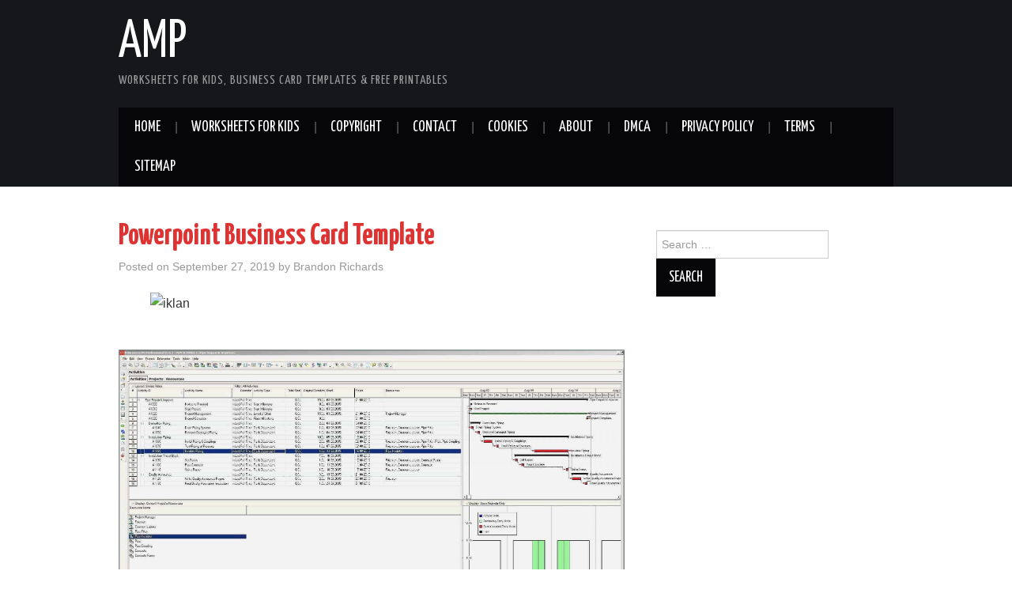

--- FILE ---
content_type: text/html; charset=UTF-8
request_url: https://apocalomegaproductions.com/powerpoint-business-card-template/8371/
body_size: 15267
content:
<!DOCTYPE html>
<html lang="en-US">
<head>
<meta name="_mg-domain-verification" content="0fd3e9712ee39e8fa37dd33c0a14db08" />
<meta charset="UTF-8">
<meta name="viewport" content="width=device-width">

<link rel="profile" href="https://gmpg.org/xfn/11">
<link rel="pingback" href="https://apocalomegaproductions.com/xmlrpc.php">

	<meta name='robots' content='max-image-preview:large' />

	<!-- This site is optimized with the Yoast SEO Premium plugin v15.6.2 - https://yoast.com/wordpress/plugins/seo/ -->
	<title>Powerpoint Business Card Template - AMP</title>
	<meta name="description" content="Powerpoint Business Card Template . Powerpoint Business Card Template . 4 In 1 Flatpack Bundle Google Slide Template Bundle" />
	<meta name="robots" content="index, follow, max-snippet:-1, max-image-preview:large, max-video-preview:-1" />
	<link rel="canonical" href="https://apocalomegaproductions.com/powerpoint-business-card-template/8371/" />
	<meta property="og:locale" content="en_US" />
	<meta property="og:type" content="article" />
	<meta property="og:title" content="Powerpoint Business Card Template - AMP" />
	<meta property="og:description" content="Powerpoint Business Card Template . Powerpoint Business Card Template . 4 In 1 Flatpack Bundle Google Slide Template Bundle" />
	<meta property="og:url" content="https://apocalomegaproductions.com/powerpoint-business-card-template/8371/" />
	<meta property="og:site_name" content="AMP" />
	<meta property="article:published_time" content="2019-09-27T02:48:04+00:00" />
	<meta property="article:modified_time" content="2021-06-23T10:32:03+00:00" />
	<meta property="og:image" content="https://apocalomegaproductions.com/wp-content/uploads/2019/09/checklist-icon-powerpoint-luxury-psd-business-cards-template-of-powerpoint-business-card-template-of-powerpoint-business-card-template.jpg" />
	<meta property="og:image:width" content="1622" />
	<meta property="og:image:height" content="1246" />
	<meta name="twitter:card" content="summary_large_image" />
	<meta name="twitter:label1" content="Written by">
	<meta name="twitter:data1" content="Brandon Richards">
	<meta name="twitter:label2" content="Est. reading time">
	<meta name="twitter:data2" content="8 minutes">
	<script type="application/ld+json" class="yoast-schema-graph">{"@context":"https://schema.org","@graph":[{"@type":"WebSite","@id":"https://apocalomegaproductions.com/#website","url":"https://apocalomegaproductions.com/","name":"AMP","description":"Worksheets for Kids, Business Card Templates &amp; Free Printables","potentialAction":[{"@type":"SearchAction","target":"https://apocalomegaproductions.com/?s={search_term_string}","query-input":"required name=search_term_string"}],"inLanguage":"en-US"},{"@type":"ImageObject","@id":"https://apocalomegaproductions.com/powerpoint-business-card-template/8371/#primaryimage","inLanguage":"en-US","url":"https://apocalomegaproductions.com/wp-content/uploads/2019/09/checklist-icon-powerpoint-luxury-psd-business-cards-template-of-powerpoint-business-card-template-of-powerpoint-business-card-template.jpg","width":1622,"height":1246,"caption":"Checklist Icon Powerpoint Luxury Psd Business Cards Template from powerpoint business card template , source:wvv1.datenrettung-berlin.co"},{"@type":"WebPage","@id":"https://apocalomegaproductions.com/powerpoint-business-card-template/8371/#webpage","url":"https://apocalomegaproductions.com/powerpoint-business-card-template/8371/","name":"Powerpoint Business Card Template - AMP","isPartOf":{"@id":"https://apocalomegaproductions.com/#website"},"primaryImageOfPage":{"@id":"https://apocalomegaproductions.com/powerpoint-business-card-template/8371/#primaryimage"},"datePublished":"2019-09-27T02:48:04+00:00","dateModified":"2021-06-23T10:32:03+00:00","author":{"@id":"https://apocalomegaproductions.com/#/schema/person/1475bf8c38c21f3cfb014d37b10f5711"},"description":"Powerpoint Business Card Template . Powerpoint Business Card Template . 4 In 1 Flatpack Bundle Google Slide Template Bundle","breadcrumb":{"@id":"https://apocalomegaproductions.com/powerpoint-business-card-template/8371/#breadcrumb"},"inLanguage":"en-US","potentialAction":[{"@type":"ReadAction","target":["https://apocalomegaproductions.com/powerpoint-business-card-template/8371/"]}]},{"@type":"BreadcrumbList","@id":"https://apocalomegaproductions.com/powerpoint-business-card-template/8371/#breadcrumb","itemListElement":[{"@type":"ListItem","position":1,"item":{"@type":"WebPage","@id":"https://apocalomegaproductions.com/","url":"https://apocalomegaproductions.com/","name":"Home"}},{"@type":"ListItem","position":2,"item":{"@type":"WebPage","@id":"https://apocalomegaproductions.com/powerpoint-business-card-template/8371/","url":"https://apocalomegaproductions.com/powerpoint-business-card-template/8371/","name":"Powerpoint Business Card Template"}}]},{"@type":"Person","@id":"https://apocalomegaproductions.com/#/schema/person/1475bf8c38c21f3cfb014d37b10f5711","name":"Brandon Richards","image":{"@type":"ImageObject","@id":"https://apocalomegaproductions.com/#personlogo","inLanguage":"en-US","url":"https://secure.gravatar.com/avatar/08cfc8ed03530083d8e8a176002cce8e?s=96&d=mm&r=g","caption":"Brandon Richards"},"sameAs":["http://apocalomegaproductions.com"]}]}</script>
	<!-- / Yoast SEO Premium plugin. -->


<link rel='dns-prefetch' href='//www.googletagmanager.com' />
<link rel='dns-prefetch' href='//fonts.googleapis.com' />
<link rel='dns-prefetch' href='//pagead2.googlesyndication.com' />
<link rel="alternate" type="application/rss+xml" title="AMP &raquo; Feed" href="https://apocalomegaproductions.com/feed/" />
<link rel="alternate" type="application/rss+xml" title="AMP &raquo; Comments Feed" href="https://apocalomegaproductions.com/comments/feed/" />
<link rel="alternate" type="application/rss+xml" title="AMP &raquo; Powerpoint Business Card Template Comments Feed" href="https://apocalomegaproductions.com/powerpoint-business-card-template/8371/feed/" />
<script type="9b2c56703abc0a80a4d98e3a-text/javascript">
window._wpemojiSettings = {"baseUrl":"https:\/\/s.w.org\/images\/core\/emoji\/14.0.0\/72x72\/","ext":".png","svgUrl":"https:\/\/s.w.org\/images\/core\/emoji\/14.0.0\/svg\/","svgExt":".svg","source":{"concatemoji":"https:\/\/apocalomegaproductions.com\/wp-includes\/js\/wp-emoji-release.min.js?ver=6.3.7"}};
/*! This file is auto-generated */
!function(i,n){var o,s,e;function c(e){try{var t={supportTests:e,timestamp:(new Date).valueOf()};sessionStorage.setItem(o,JSON.stringify(t))}catch(e){}}function p(e,t,n){e.clearRect(0,0,e.canvas.width,e.canvas.height),e.fillText(t,0,0);var t=new Uint32Array(e.getImageData(0,0,e.canvas.width,e.canvas.height).data),r=(e.clearRect(0,0,e.canvas.width,e.canvas.height),e.fillText(n,0,0),new Uint32Array(e.getImageData(0,0,e.canvas.width,e.canvas.height).data));return t.every(function(e,t){return e===r[t]})}function u(e,t,n){switch(t){case"flag":return n(e,"\ud83c\udff3\ufe0f\u200d\u26a7\ufe0f","\ud83c\udff3\ufe0f\u200b\u26a7\ufe0f")?!1:!n(e,"\ud83c\uddfa\ud83c\uddf3","\ud83c\uddfa\u200b\ud83c\uddf3")&&!n(e,"\ud83c\udff4\udb40\udc67\udb40\udc62\udb40\udc65\udb40\udc6e\udb40\udc67\udb40\udc7f","\ud83c\udff4\u200b\udb40\udc67\u200b\udb40\udc62\u200b\udb40\udc65\u200b\udb40\udc6e\u200b\udb40\udc67\u200b\udb40\udc7f");case"emoji":return!n(e,"\ud83e\udef1\ud83c\udffb\u200d\ud83e\udef2\ud83c\udfff","\ud83e\udef1\ud83c\udffb\u200b\ud83e\udef2\ud83c\udfff")}return!1}function f(e,t,n){var r="undefined"!=typeof WorkerGlobalScope&&self instanceof WorkerGlobalScope?new OffscreenCanvas(300,150):i.createElement("canvas"),a=r.getContext("2d",{willReadFrequently:!0}),o=(a.textBaseline="top",a.font="600 32px Arial",{});return e.forEach(function(e){o[e]=t(a,e,n)}),o}function t(e){var t=i.createElement("script");t.src=e,t.defer=!0,i.head.appendChild(t)}"undefined"!=typeof Promise&&(o="wpEmojiSettingsSupports",s=["flag","emoji"],n.supports={everything:!0,everythingExceptFlag:!0},e=new Promise(function(e){i.addEventListener("DOMContentLoaded",e,{once:!0})}),new Promise(function(t){var n=function(){try{var e=JSON.parse(sessionStorage.getItem(o));if("object"==typeof e&&"number"==typeof e.timestamp&&(new Date).valueOf()<e.timestamp+604800&&"object"==typeof e.supportTests)return e.supportTests}catch(e){}return null}();if(!n){if("undefined"!=typeof Worker&&"undefined"!=typeof OffscreenCanvas&&"undefined"!=typeof URL&&URL.createObjectURL&&"undefined"!=typeof Blob)try{var e="postMessage("+f.toString()+"("+[JSON.stringify(s),u.toString(),p.toString()].join(",")+"));",r=new Blob([e],{type:"text/javascript"}),a=new Worker(URL.createObjectURL(r),{name:"wpTestEmojiSupports"});return void(a.onmessage=function(e){c(n=e.data),a.terminate(),t(n)})}catch(e){}c(n=f(s,u,p))}t(n)}).then(function(e){for(var t in e)n.supports[t]=e[t],n.supports.everything=n.supports.everything&&n.supports[t],"flag"!==t&&(n.supports.everythingExceptFlag=n.supports.everythingExceptFlag&&n.supports[t]);n.supports.everythingExceptFlag=n.supports.everythingExceptFlag&&!n.supports.flag,n.DOMReady=!1,n.readyCallback=function(){n.DOMReady=!0}}).then(function(){return e}).then(function(){var e;n.supports.everything||(n.readyCallback(),(e=n.source||{}).concatemoji?t(e.concatemoji):e.wpemoji&&e.twemoji&&(t(e.twemoji),t(e.wpemoji)))}))}((window,document),window._wpemojiSettings);
</script>
<style type="text/css">
img.wp-smiley,
img.emoji {
	display: inline !important;
	border: none !important;
	box-shadow: none !important;
	height: 1em !important;
	width: 1em !important;
	margin: 0 0.07em !important;
	vertical-align: -0.1em !important;
	background: none !important;
	padding: 0 !important;
}
</style>
	<link rel='stylesheet' id='wp-block-library-css' href='https://apocalomegaproductions.com/wp-includes/css/dist/block-library/style.min.css?ver=6.3.7' type='text/css' media='all' />
<link rel='stylesheet' id='quads-style-css-css' href='https://apocalomegaproductions.com/wp-content/plugins/quick-adsense-reloaded/includes/gutenberg/dist/blocks.style.build.css?ver=2.0.78' type='text/css' media='all' />
<style id='classic-theme-styles-inline-css' type='text/css'>
/*! This file is auto-generated */
.wp-block-button__link{color:#fff;background-color:#32373c;border-radius:9999px;box-shadow:none;text-decoration:none;padding:calc(.667em + 2px) calc(1.333em + 2px);font-size:1.125em}.wp-block-file__button{background:#32373c;color:#fff;text-decoration:none}
</style>
<style id='global-styles-inline-css' type='text/css'>
body{--wp--preset--color--black: #000000;--wp--preset--color--cyan-bluish-gray: #abb8c3;--wp--preset--color--white: #ffffff;--wp--preset--color--pale-pink: #f78da7;--wp--preset--color--vivid-red: #cf2e2e;--wp--preset--color--luminous-vivid-orange: #ff6900;--wp--preset--color--luminous-vivid-amber: #fcb900;--wp--preset--color--light-green-cyan: #7bdcb5;--wp--preset--color--vivid-green-cyan: #00d084;--wp--preset--color--pale-cyan-blue: #8ed1fc;--wp--preset--color--vivid-cyan-blue: #0693e3;--wp--preset--color--vivid-purple: #9b51e0;--wp--preset--gradient--vivid-cyan-blue-to-vivid-purple: linear-gradient(135deg,rgba(6,147,227,1) 0%,rgb(155,81,224) 100%);--wp--preset--gradient--light-green-cyan-to-vivid-green-cyan: linear-gradient(135deg,rgb(122,220,180) 0%,rgb(0,208,130) 100%);--wp--preset--gradient--luminous-vivid-amber-to-luminous-vivid-orange: linear-gradient(135deg,rgba(252,185,0,1) 0%,rgba(255,105,0,1) 100%);--wp--preset--gradient--luminous-vivid-orange-to-vivid-red: linear-gradient(135deg,rgba(255,105,0,1) 0%,rgb(207,46,46) 100%);--wp--preset--gradient--very-light-gray-to-cyan-bluish-gray: linear-gradient(135deg,rgb(238,238,238) 0%,rgb(169,184,195) 100%);--wp--preset--gradient--cool-to-warm-spectrum: linear-gradient(135deg,rgb(74,234,220) 0%,rgb(151,120,209) 20%,rgb(207,42,186) 40%,rgb(238,44,130) 60%,rgb(251,105,98) 80%,rgb(254,248,76) 100%);--wp--preset--gradient--blush-light-purple: linear-gradient(135deg,rgb(255,206,236) 0%,rgb(152,150,240) 100%);--wp--preset--gradient--blush-bordeaux: linear-gradient(135deg,rgb(254,205,165) 0%,rgb(254,45,45) 50%,rgb(107,0,62) 100%);--wp--preset--gradient--luminous-dusk: linear-gradient(135deg,rgb(255,203,112) 0%,rgb(199,81,192) 50%,rgb(65,88,208) 100%);--wp--preset--gradient--pale-ocean: linear-gradient(135deg,rgb(255,245,203) 0%,rgb(182,227,212) 50%,rgb(51,167,181) 100%);--wp--preset--gradient--electric-grass: linear-gradient(135deg,rgb(202,248,128) 0%,rgb(113,206,126) 100%);--wp--preset--gradient--midnight: linear-gradient(135deg,rgb(2,3,129) 0%,rgb(40,116,252) 100%);--wp--preset--font-size--small: 13px;--wp--preset--font-size--medium: 20px;--wp--preset--font-size--large: 36px;--wp--preset--font-size--x-large: 42px;--wp--preset--spacing--20: 0.44rem;--wp--preset--spacing--30: 0.67rem;--wp--preset--spacing--40: 1rem;--wp--preset--spacing--50: 1.5rem;--wp--preset--spacing--60: 2.25rem;--wp--preset--spacing--70: 3.38rem;--wp--preset--spacing--80: 5.06rem;--wp--preset--shadow--natural: 6px 6px 9px rgba(0, 0, 0, 0.2);--wp--preset--shadow--deep: 12px 12px 50px rgba(0, 0, 0, 0.4);--wp--preset--shadow--sharp: 6px 6px 0px rgba(0, 0, 0, 0.2);--wp--preset--shadow--outlined: 6px 6px 0px -3px rgba(255, 255, 255, 1), 6px 6px rgba(0, 0, 0, 1);--wp--preset--shadow--crisp: 6px 6px 0px rgba(0, 0, 0, 1);}:where(.is-layout-flex){gap: 0.5em;}:where(.is-layout-grid){gap: 0.5em;}body .is-layout-flow > .alignleft{float: left;margin-inline-start: 0;margin-inline-end: 2em;}body .is-layout-flow > .alignright{float: right;margin-inline-start: 2em;margin-inline-end: 0;}body .is-layout-flow > .aligncenter{margin-left: auto !important;margin-right: auto !important;}body .is-layout-constrained > .alignleft{float: left;margin-inline-start: 0;margin-inline-end: 2em;}body .is-layout-constrained > .alignright{float: right;margin-inline-start: 2em;margin-inline-end: 0;}body .is-layout-constrained > .aligncenter{margin-left: auto !important;margin-right: auto !important;}body .is-layout-constrained > :where(:not(.alignleft):not(.alignright):not(.alignfull)){max-width: var(--wp--style--global--content-size);margin-left: auto !important;margin-right: auto !important;}body .is-layout-constrained > .alignwide{max-width: var(--wp--style--global--wide-size);}body .is-layout-flex{display: flex;}body .is-layout-flex{flex-wrap: wrap;align-items: center;}body .is-layout-flex > *{margin: 0;}body .is-layout-grid{display: grid;}body .is-layout-grid > *{margin: 0;}:where(.wp-block-columns.is-layout-flex){gap: 2em;}:where(.wp-block-columns.is-layout-grid){gap: 2em;}:where(.wp-block-post-template.is-layout-flex){gap: 1.25em;}:where(.wp-block-post-template.is-layout-grid){gap: 1.25em;}.has-black-color{color: var(--wp--preset--color--black) !important;}.has-cyan-bluish-gray-color{color: var(--wp--preset--color--cyan-bluish-gray) !important;}.has-white-color{color: var(--wp--preset--color--white) !important;}.has-pale-pink-color{color: var(--wp--preset--color--pale-pink) !important;}.has-vivid-red-color{color: var(--wp--preset--color--vivid-red) !important;}.has-luminous-vivid-orange-color{color: var(--wp--preset--color--luminous-vivid-orange) !important;}.has-luminous-vivid-amber-color{color: var(--wp--preset--color--luminous-vivid-amber) !important;}.has-light-green-cyan-color{color: var(--wp--preset--color--light-green-cyan) !important;}.has-vivid-green-cyan-color{color: var(--wp--preset--color--vivid-green-cyan) !important;}.has-pale-cyan-blue-color{color: var(--wp--preset--color--pale-cyan-blue) !important;}.has-vivid-cyan-blue-color{color: var(--wp--preset--color--vivid-cyan-blue) !important;}.has-vivid-purple-color{color: var(--wp--preset--color--vivid-purple) !important;}.has-black-background-color{background-color: var(--wp--preset--color--black) !important;}.has-cyan-bluish-gray-background-color{background-color: var(--wp--preset--color--cyan-bluish-gray) !important;}.has-white-background-color{background-color: var(--wp--preset--color--white) !important;}.has-pale-pink-background-color{background-color: var(--wp--preset--color--pale-pink) !important;}.has-vivid-red-background-color{background-color: var(--wp--preset--color--vivid-red) !important;}.has-luminous-vivid-orange-background-color{background-color: var(--wp--preset--color--luminous-vivid-orange) !important;}.has-luminous-vivid-amber-background-color{background-color: var(--wp--preset--color--luminous-vivid-amber) !important;}.has-light-green-cyan-background-color{background-color: var(--wp--preset--color--light-green-cyan) !important;}.has-vivid-green-cyan-background-color{background-color: var(--wp--preset--color--vivid-green-cyan) !important;}.has-pale-cyan-blue-background-color{background-color: var(--wp--preset--color--pale-cyan-blue) !important;}.has-vivid-cyan-blue-background-color{background-color: var(--wp--preset--color--vivid-cyan-blue) !important;}.has-vivid-purple-background-color{background-color: var(--wp--preset--color--vivid-purple) !important;}.has-black-border-color{border-color: var(--wp--preset--color--black) !important;}.has-cyan-bluish-gray-border-color{border-color: var(--wp--preset--color--cyan-bluish-gray) !important;}.has-white-border-color{border-color: var(--wp--preset--color--white) !important;}.has-pale-pink-border-color{border-color: var(--wp--preset--color--pale-pink) !important;}.has-vivid-red-border-color{border-color: var(--wp--preset--color--vivid-red) !important;}.has-luminous-vivid-orange-border-color{border-color: var(--wp--preset--color--luminous-vivid-orange) !important;}.has-luminous-vivid-amber-border-color{border-color: var(--wp--preset--color--luminous-vivid-amber) !important;}.has-light-green-cyan-border-color{border-color: var(--wp--preset--color--light-green-cyan) !important;}.has-vivid-green-cyan-border-color{border-color: var(--wp--preset--color--vivid-green-cyan) !important;}.has-pale-cyan-blue-border-color{border-color: var(--wp--preset--color--pale-cyan-blue) !important;}.has-vivid-cyan-blue-border-color{border-color: var(--wp--preset--color--vivid-cyan-blue) !important;}.has-vivid-purple-border-color{border-color: var(--wp--preset--color--vivid-purple) !important;}.has-vivid-cyan-blue-to-vivid-purple-gradient-background{background: var(--wp--preset--gradient--vivid-cyan-blue-to-vivid-purple) !important;}.has-light-green-cyan-to-vivid-green-cyan-gradient-background{background: var(--wp--preset--gradient--light-green-cyan-to-vivid-green-cyan) !important;}.has-luminous-vivid-amber-to-luminous-vivid-orange-gradient-background{background: var(--wp--preset--gradient--luminous-vivid-amber-to-luminous-vivid-orange) !important;}.has-luminous-vivid-orange-to-vivid-red-gradient-background{background: var(--wp--preset--gradient--luminous-vivid-orange-to-vivid-red) !important;}.has-very-light-gray-to-cyan-bluish-gray-gradient-background{background: var(--wp--preset--gradient--very-light-gray-to-cyan-bluish-gray) !important;}.has-cool-to-warm-spectrum-gradient-background{background: var(--wp--preset--gradient--cool-to-warm-spectrum) !important;}.has-blush-light-purple-gradient-background{background: var(--wp--preset--gradient--blush-light-purple) !important;}.has-blush-bordeaux-gradient-background{background: var(--wp--preset--gradient--blush-bordeaux) !important;}.has-luminous-dusk-gradient-background{background: var(--wp--preset--gradient--luminous-dusk) !important;}.has-pale-ocean-gradient-background{background: var(--wp--preset--gradient--pale-ocean) !important;}.has-electric-grass-gradient-background{background: var(--wp--preset--gradient--electric-grass) !important;}.has-midnight-gradient-background{background: var(--wp--preset--gradient--midnight) !important;}.has-small-font-size{font-size: var(--wp--preset--font-size--small) !important;}.has-medium-font-size{font-size: var(--wp--preset--font-size--medium) !important;}.has-large-font-size{font-size: var(--wp--preset--font-size--large) !important;}.has-x-large-font-size{font-size: var(--wp--preset--font-size--x-large) !important;}
.wp-block-navigation a:where(:not(.wp-element-button)){color: inherit;}
:where(.wp-block-post-template.is-layout-flex){gap: 1.25em;}:where(.wp-block-post-template.is-layout-grid){gap: 1.25em;}
:where(.wp-block-columns.is-layout-flex){gap: 2em;}:where(.wp-block-columns.is-layout-grid){gap: 2em;}
.wp-block-pullquote{font-size: 1.5em;line-height: 1.6;}
</style>
<link rel='stylesheet' id='athemes-headings-fonts-css' href='//fonts.googleapis.com/css?family=Yanone+Kaffeesatz%3A200%2C300%2C400%2C700&#038;ver=6.3.7' type='text/css' media='all' />
<link rel='stylesheet' id='athemes-glyphs-css' href='https://apocalomegaproductions.com/wp-content/themes/hiero/css/athemes-glyphs.css?ver=6.3.7' type='text/css' media='all' />
<link rel='stylesheet' id='athemes-bootstrap-css' href='https://apocalomegaproductions.com/wp-content/themes/hiero/css/bootstrap.min.css?ver=6.3.7' type='text/css' media='all' />
<link rel='stylesheet' id='athemes-style-css' href='https://apocalomegaproductions.com/wp-content/themes/hiero/style.css?ver=6.3.7' type='text/css' media='all' />
<style id='athemes-style-inline-css' type='text/css'>
a, #main-navigation .sf-menu > ul > li:hover:after, #main-navigation .sf-menu > ul > li.sfHover:after, #main-navigation .sf-menu > ul > li.current_page_item:after, #main-navigation .sf-menu > ul > li.current-menu-item:after, .entry-title a:hover, .comment-list li.comment .comment-author .fn a:hover, .comment-list li.comment .reply a, .widget li a:hover, .site-extra .widget li a:hover, .site-extra .widget_athemes_social_icons li a:hover [class^="ico-"]:before, .site-footer a:hover { color: #28dbff; }
button:hover, a.button:hover, input[type="button"]:hover, .widget-title span, input[type="reset"]:hover, input[type="submit"]:hover { border-color: #28dbff; }
button:hover, a.button:hover, .widget_athemes_social_icons li a:hover [class^="ico-"]:before, input[type="button"]:hover, .widget_athemes_tabs .widget-tab-nav li.active a, input[type="reset"]:hover, .comments-link a, .site-content [class*="navigation"] a:hover, input[type="submit"]:hover, #main-navigation li:hover ul, #main-navigation li.sfHover ul, #main-navigation li a:hover, #main-navigation li.sfHover > a, #main-navigation li.current_page_item > a, #main-navigation li.current-menu-item > a, #main-navigation li.current-menu-parent > a, #main-navigation li.current-page-parent > a, #main-navigation li.current-page-ancestor > a, #main-navigation li.current_page_ancestor > a { background: #28dbff; }
.site-title a { color: ; }
.site-description { color: ; }
.entry-title, .entry-title a { color: #dd3333; }
body { color: ; }

</style>
<style id='quads-styles-inline-css' type='text/css'>

    .quads-location ins.adsbygoogle {
        background: transparent !important;
    }
    .quads.quads_ad_container { display: grid; grid-template-columns: auto; grid-gap: 10px; padding: 10px; }
    .grid_image{animation: fadeIn 0.5s;-webkit-animation: fadeIn 0.5s;-moz-animation: fadeIn 0.5s;
        -o-animation: fadeIn 0.5s;-ms-animation: fadeIn 0.5s;}
    .quads-ad-label { font-size: 12px; text-align: center; color: #333;}
    .quads_click_impression { display: none;}
</style>
<script type="9b2c56703abc0a80a4d98e3a-text/javascript" src='https://apocalomegaproductions.com/wp-includes/js/jquery/jquery.min.js?ver=3.7.0' id='jquery-core-js'></script>
<script type="9b2c56703abc0a80a4d98e3a-text/javascript" src='https://apocalomegaproductions.com/wp-includes/js/jquery/jquery-migrate.min.js?ver=3.4.1' id='jquery-migrate-js'></script>
<script type="9b2c56703abc0a80a4d98e3a-text/javascript" src='https://apocalomegaproductions.com/wp-content/themes/hiero/js/bootstrap.min.js?ver=6.3.7' id='athemes-bootstrap-js-js'></script>
<script type="9b2c56703abc0a80a4d98e3a-text/javascript" src='https://apocalomegaproductions.com/wp-content/themes/hiero/js/superfish.js?ver=6.3.7' id='athemes-superfish-js'></script>
<script type="9b2c56703abc0a80a4d98e3a-text/javascript" src='https://apocalomegaproductions.com/wp-content/themes/hiero/js/supersubs.js?ver=6.3.7' id='athemes-supersubs-js'></script>
<script type="9b2c56703abc0a80a4d98e3a-text/javascript" src='https://apocalomegaproductions.com/wp-content/themes/hiero/js/settings.js?ver=6.3.7' id='athemes-settings-js'></script>

<!-- Google Analytics snippet added by Site Kit -->
<script type="9b2c56703abc0a80a4d98e3a-text/javascript" src='https://www.googletagmanager.com/gtag/js?id=UA-187998130-1' id='google_gtagjs-js' async></script>
<script id="google_gtagjs-js-after" type="9b2c56703abc0a80a4d98e3a-text/javascript">
window.dataLayer = window.dataLayer || [];function gtag(){dataLayer.push(arguments);}
gtag('set', 'linker', {"domains":["apocalomegaproductions.com"]} );
gtag("js", new Date());
gtag("set", "developer_id.dZTNiMT", true);
gtag("config", "UA-187998130-1", {"anonymize_ip":true});
</script>

<!-- End Google Analytics snippet added by Site Kit -->
<link rel="https://api.w.org/" href="https://apocalomegaproductions.com/wp-json/" /><link rel="alternate" type="application/json" href="https://apocalomegaproductions.com/wp-json/wp/v2/posts/8371" /><link rel="EditURI" type="application/rsd+xml" title="RSD" href="https://apocalomegaproductions.com/xmlrpc.php?rsd" />
<meta name="generator" content="WordPress 6.3.7" />
<link rel='shortlink' href='https://apocalomegaproductions.com/?p=8371' />
<link rel="alternate" type="application/json+oembed" href="https://apocalomegaproductions.com/wp-json/oembed/1.0/embed?url=https%3A%2F%2Fapocalomegaproductions.com%2Fpowerpoint-business-card-template%2F8371%2F" />
<link rel="alternate" type="text/xml+oembed" href="https://apocalomegaproductions.com/wp-json/oembed/1.0/embed?url=https%3A%2F%2Fapocalomegaproductions.com%2Fpowerpoint-business-card-template%2F8371%2F&#038;format=xml" />
<meta name="generator" content="Site Kit by Google 1.111.1" /><script src="//pagead2.googlesyndication.com/pagead/js/adsbygoogle.js" type="9b2c56703abc0a80a4d98e3a-text/javascript"></script><script type="9b2c56703abc0a80a4d98e3a-text/javascript">document.cookie = 'quads_browser_width='+screen.width;</script><!--[if lt IE 9]>
<script src="https://apocalomegaproductions.com/wp-content/themes/hiero/js/html5shiv.js"></script>
<![endif]-->

<!-- Google AdSense snippet added by Site Kit -->
<meta name="google-adsense-platform-account" content="ca-host-pub-2644536267352236">
<meta name="google-adsense-platform-domain" content="sitekit.withgoogle.com">
<!-- End Google AdSense snippet added by Site Kit -->

<!-- Google AdSense snippet added by Site Kit -->
<script async="async" src="https://pagead2.googlesyndication.com/pagead/js/adsbygoogle.js?client=ca-pub-9030356223616390&amp;host=ca-host-pub-2644536267352236" crossorigin="anonymous" type="9b2c56703abc0a80a4d98e3a-text/javascript"></script>

<!-- End Google AdSense snippet added by Site Kit -->
		<style type="text/css" id="wp-custom-css">
			.recent-post1-thumb{
	text-align: center;
	padding: 5px;
	margin: 1em 0 1.5em;
}
.recent-post1-thumb img{
	width: 250px;
	height: 180px;
	min-height: 180px;
	max-height: 180px;
	min-width: 250px;
	max-width: 250px;
}
.single .thumb {
	max-width: 100%;
}
.single .entry img {
	max-height: 500px;
	margin: 1em .5em 1.275em;
}

#gallerysingle .gambar1 {
	margin-top: 10px;
}

#gallerysingle .gambar1 img {
	padding-right: 12px;
	width: 100px;
	height: 100px;
	margin: 10px;
}

.gallery-item img {
  width: 100%;
  height: 100%;
}		</style>
		</head>

<body class="post-template-default single single-post postid-8371 single-format-standard group-blog">
		<header id="masthead" class="site-header" role="banner">
		<div class="clearfix container">
			<div class="site-branding">
							
										<div class="site-title">
						<a href="https://apocalomegaproductions.com/" title="AMP" rel="home">
							AMP						</a>
					</div>
					<div class="site-description">Worksheets for Kids, Business Card Templates &amp; Free Printables</div>
							<!-- .site-branding --></div>

						
			<nav id="main-navigation" class="main-navigation" role="navigation">
				<a href="#main-navigation" class="nav-open">Menu</a>
				<a href="#" class="nav-close">Close</a>
				<div class="clearfix sf-menu"><ul id="menu-top" class="menu"><li id="menu-item-24974" class="menu-item menu-item-type-custom menu-item-object-custom menu-item-home menu-item-24974"><a href="https://apocalomegaproductions.com">HOME</a></li>
<li id="menu-item-12003" class="menu-item menu-item-type-taxonomy menu-item-object-category menu-item-12003"><a href="https://apocalomegaproductions.com/worksheets-for-kids/">WorkSheets For Kids</a></li>
<li id="menu-item-102" class="menu-item menu-item-type-post_type menu-item-object-page menu-item-102"><a href="https://apocalomegaproductions.com/copyright/">Copyright</a></li>
<li id="menu-item-104" class="menu-item menu-item-type-post_type menu-item-object-page menu-item-104"><a href="https://apocalomegaproductions.com/contact/">Contact</a></li>
<li id="menu-item-103" class="menu-item menu-item-type-post_type menu-item-object-page menu-item-103"><a href="https://apocalomegaproductions.com/cookies/">Cookies</a></li>
<li id="menu-item-105" class="menu-item menu-item-type-post_type menu-item-object-page menu-item-105"><a href="https://apocalomegaproductions.com/about/">About</a></li>
<li id="menu-item-101" class="menu-item menu-item-type-post_type menu-item-object-page menu-item-101"><a href="https://apocalomegaproductions.com/24-2/">DMCA</a></li>
<li id="menu-item-106" class="menu-item menu-item-type-post_type menu-item-object-page menu-item-privacy-policy menu-item-106"><a rel="privacy-policy" href="https://apocalomegaproductions.com/privacy-policy/">Privacy Policy</a></li>
<li id="menu-item-100" class="menu-item menu-item-type-post_type menu-item-object-page menu-item-100"><a href="https://apocalomegaproductions.com/terms/">Terms</a></li>
<li id="menu-item-99" class="menu-item menu-item-type-post_type menu-item-object-page menu-item-99"><a href="https://apocalomegaproductions.com/sitemap/">Sitemap</a></li>
</ul></div>			<!-- #main-navigation --></nav>
		</div>
	<!-- #masthead --></header>

	<div id="main" class="site-main">
		<div class="clearfix container">

	<div id="primary" class="content-area">
		<div id="content" class="site-content" role="main">

		
			
<article id="post-8371" class="clearfix post-8371 post type-post status-publish format-standard has-post-thumbnail hentry category-business-card">
	<header class="entry-header">
		
		<h1 class="entry-title">Powerpoint Business Card Template</h1>

		<div class="entry-meta">
			<span class="posted-on">Posted on <a href="https://apocalomegaproductions.com/powerpoint-business-card-template/8371/" title="2:48 am" rel="bookmark"><time class="entry-date published updated" datetime="2019-09-27T02:48:04+00:00">September 27, 2019</time></a></span><span class="byline"> by <span class="author vcard"><a class="url fn n" href="https://apocalomegaproductions.com/author/brandon_richards/" title="View all posts by Brandon Richards">Brandon Richards</a></span></span>		<!-- .entry-meta --></div>
	<!-- .entry-header --></header>
<figure class="wp-block-image size-large"><img src="https://fashion.juliankeenangrow.com/wp-content/uploads/2020/10/iklan.png" alt="iklan" class="wp-image-263"/></figure>
	<br>
	<div class="single-thumbnail">
					<a href='https://apocalomegaproductions.com/powerpoint-business-card-template/8371/free-collection-41-business-cards-templates-free-2019-of-powerpoint-business-card-template/#main'><img width="1901" height="1027" src="https://apocalomegaproductions.com/wp-content/uploads/2019/09/free-collection-41-business-cards-templates-free-2019-of-powerpoint-business-card-template-of-powerpoint-business-card-template.jpg" class="attachment-8371 size-8371" alt="Free Collection 41 Business Cards Templates Free 2019 Of Powerpoint Business Card Template" decoding="async" loading="lazy" srcset="https://apocalomegaproductions.com/wp-content/uploads/2019/09/free-collection-41-business-cards-templates-free-2019-of-powerpoint-business-card-template-of-powerpoint-business-card-template.jpg 1901w, https://apocalomegaproductions.com/wp-content/uploads/2019/09/free-collection-41-business-cards-templates-free-2019-of-powerpoint-business-card-template-of-powerpoint-business-card-template-300x162.jpg 300w, https://apocalomegaproductions.com/wp-content/uploads/2019/09/free-collection-41-business-cards-templates-free-2019-of-powerpoint-business-card-template-of-powerpoint-business-card-template-768x415.jpg 768w, https://apocalomegaproductions.com/wp-content/uploads/2019/09/free-collection-41-business-cards-templates-free-2019-of-powerpoint-business-card-template-of-powerpoint-business-card-template-1024x553.jpg 1024w" sizes="(max-width: 1901px) 100vw, 1901px" /></a>			
	

</div>
			

	<div class="clearfix entry-content">
		
<!-- WP QUADS Content Ad Plugin v. 2.0.78 -->
<div class="quads-location quads-ad1" id="quads-ad1" style="float:none;margin:0px 0 0px 0;text-align:center;">
<script async src="https://pagead2.googlesyndication.com/pagead/js/adsbygoogle.js" type="9b2c56703abc0a80a4d98e3a-text/javascript"></script>
<!-- Iklan Baru Semoga Earning Gede -->
<ins class="adsbygoogle"
     style="display:block"
     data-ad-client="ca-pub-9030356223616390"
     data-ad-slot="8296356441"
     data-ad-format="auto"
     data-full-width-responsive="true"></ins>
<script type="9b2c56703abc0a80a4d98e3a-text/javascript">
     (adsbygoogle = window.adsbygoogle || []).push({});
</script>
</div>
<p>[gembloong_ads1]<br />
<strong>Powerpoint Business Card Template</strong> &#8211; If you must earn business cards and that you don&#8217;t have fancy design computer You also That you don&#8217;t have fancy design and if you must make business cards software microsoft word has. You need to make a business card that communicates exactly what your company is about make. Your organization resembles a billboard for the organization. In the end, It is like a miniature version of your company. It offers a lineup for every portion of one&#8217;s speech. Input any text which you want to have on your totally free printable small business cards totally free printable business cards that are small|printable business cards that are small that are completely free printable business cards that are small that are completely free.</p>
<!-- WP QUADS Content Ad Plugin v. 2.0.78 -->
<div class="quads-location quads-ad1" id="quads-ad1" style="float:none;margin:0px 0 0px 0;text-align:center;">
<script async src="https://pagead2.googlesyndication.com/pagead/js/adsbygoogle.js" type="9b2c56703abc0a80a4d98e3a-text/javascript"></script>
<!-- Iklan Baru Semoga Earning Gede -->
<ins class="adsbygoogle"
     style="display:block"
     data-ad-client="ca-pub-9030356223616390"
     data-ad-slot="8296356441"
     data-ad-format="auto"
     data-full-width-responsive="true"></ins>
<script type="9b2c56703abc0a80a4d98e3a-text/javascript">
     (adsbygoogle = window.adsbygoogle || []).push({});
</script>
</div>

<p>For them to be effective, make sure your cards are full of correct and appropriate information For them to be effective, ensure that your cards are high of information that is proper and correct|To be able to be more effective, ensure that your cards are filled of info that is correct and appropriate To be able to be effective, ensure that your cards are high of proper and correct details. BusinessCard is merely one among the crucial stationery for virtually any business enterprise. Some times small business cards that are loose possess a mode of forgotten and being lost at the bottom in their bags.</p>        <center><div class="big-thumb-post">
					<a href='https://apocalomegaproductions.com/powerpoint-business-card-template/8371/download-simple-powerpoint-background-professional-trending-of-powerpoint-business-card-template/#main'><img width="1500" height="1500" src="https://apocalomegaproductions.com/wp-content/uploads/2019/09/download-simple-powerpoint-background-professional-trending-of-powerpoint-business-card-template-of-powerpoint-business-card-template.jpg" class="attachment-8371 size-8371" alt="Download Simple Powerpoint Background Professional Trending Of Powerpoint Business Card Template" decoding="async" loading="lazy" srcset="https://apocalomegaproductions.com/wp-content/uploads/2019/09/download-simple-powerpoint-background-professional-trending-of-powerpoint-business-card-template-of-powerpoint-business-card-template.jpg 1500w, https://apocalomegaproductions.com/wp-content/uploads/2019/09/download-simple-powerpoint-background-professional-trending-of-powerpoint-business-card-template-of-powerpoint-business-card-template-150x150.jpg 150w, https://apocalomegaproductions.com/wp-content/uploads/2019/09/download-simple-powerpoint-background-professional-trending-of-powerpoint-business-card-template-of-powerpoint-business-card-template-300x300.jpg 300w, https://apocalomegaproductions.com/wp-content/uploads/2019/09/download-simple-powerpoint-background-professional-trending-of-powerpoint-business-card-template-of-powerpoint-business-card-template-768x768.jpg 768w, https://apocalomegaproductions.com/wp-content/uploads/2019/09/download-simple-powerpoint-background-professional-trending-of-powerpoint-business-card-template-of-powerpoint-business-card-template-1024x1024.jpg 1024w" sizes="(max-width: 1500px) 100vw, 1500px" /></a>			
	

</div></center>

    
<p>Business cards are used to provide fundamental provide information regarding your own organization|your organization and yourself. Your business cards can be ready when the subsequent business day. After you are delighted with your Army business card, then go go Go Go, as soon as you are pleased with your Army business card Proceed Go The moment you are delighted with your Army business card and complete your purchase.</p>
<!-- WP QUADS Content Ad Plugin v. 2.0.78 -->
<div class="quads-location quads-ad1" id="quads-ad1" style="float:none;margin:0px 0 0px 0;text-align:center;">
<script async src="https://pagead2.googlesyndication.com/pagead/js/adsbygoogle.js" type="9b2c56703abc0a80a4d98e3a-text/javascript"></script>
<!-- Iklan Baru Semoga Earning Gede -->
<ins class="adsbygoogle"
     style="display:block"
     data-ad-client="ca-pub-9030356223616390"
     data-ad-slot="8296356441"
     data-ad-format="auto"
     data-full-width-responsive="true"></ins>
<script type="9b2c56703abc0a80a4d98e3a-text/javascript">
     (adsbygoogle = window.adsbygoogle || []).push({});
</script>
</div>

<p>Folks will assume your company is low quality too. Business cards have been looked at as a major sort of business promotion and advertisement. They function as a source of contact information but also like a networking being a tool to obtain new enterprise. You are advised to try us out and create some entirely free printable business cards printable business cards that are absolutely free, you&#8217;ve got nothing more to lose, we believe you may see they have the very first high quality.</p>
<div style="clear:both; margin-top:0em; margin-bottom:1em;"><a href="https://apocalomegaproductions.com/word-business-card-templates/654/" target="_blank" rel="nofollow" class="u5fcfed227dec03424af2317dfed7c730"><!-- INLINE RELATED POSTS 1/3 //--><style> .u5fcfed227dec03424af2317dfed7c730 { padding:0px; margin: 0; padding-top:1em!important; padding-bottom:1em!important; width:100%; display: block; font-weight:bold; background-color:inherit; border:0!important; border-left:4px solid inherit!important; text-decoration:none; } .u5fcfed227dec03424af2317dfed7c730:active, .u5fcfed227dec03424af2317dfed7c730:hover { opacity: 1; transition: opacity 250ms; webkit-transition: opacity 250ms; text-decoration:none; } .u5fcfed227dec03424af2317dfed7c730 { transition: background-color 250ms; webkit-transition: background-color 250ms; opacity: 1; transition: opacity 250ms; webkit-transition: opacity 250ms; } .u5fcfed227dec03424af2317dfed7c730 .ctaText { font-weight:bold; color:inherit; text-decoration:none; font-size: 16px; } .u5fcfed227dec03424af2317dfed7c730 .postTitle { color:inherit; text-decoration: underline!important; font-size: 16px; } .u5fcfed227dec03424af2317dfed7c730:hover .postTitle { text-decoration: underline!important; } </style><div style="padding-left:1em; padding-right:1em;"><span class="ctaText">See also</span>&nbsp; <span class="postTitle">Word Business Card Templates</span></div></a></div><p><img decoding="async" title="4 in 1 FlatPack Bundle Google Slide Template Bundle" src="https://apocalomegaproductions.com/wp-content/uploads/2019/09/4-in-1-flatpack-bundle-google-slide-template-bundle-of-powerpoint-business-card-template-of-powerpoint-business-card-template.jpg" alt="da bfb0e9ad b53e5d4" width="100%" />

<!-- WP QUADS Content Ad Plugin v. 2.0.78 -->
<div class="quads-location quads-ad1" id="quads-ad1" style="float:none;margin:0px 0 0px 0;text-align:center;">
<script async src="https://pagead2.googlesyndication.com/pagead/js/adsbygoogle.js" type="9b2c56703abc0a80a4d98e3a-text/javascript"></script>
<!-- Iklan Baru Semoga Earning Gede -->
<ins class="adsbygoogle"
     style="display:block"
     data-ad-client="ca-pub-9030356223616390"
     data-ad-slot="8296356441"
     data-ad-format="auto"
     data-full-width-responsive="true"></ins>
<script type="9b2c56703abc0a80a4d98e3a-text/javascript">
     (adsbygoogle = window.adsbygoogle || []).push({});
</script>
</div>

<br />
4 in 1 FlatPack Bundle Google Slide Template Bundle from powerpoint business card template , source:pinterest.com</p>         <div class="big-thumb-post">
					<a href='https://apocalomegaproductions.com/powerpoint-business-card-template/8371/checklist-icon-powerpoint-luxury-psd-business-cards-template-of-powerpoint-business-card-template/#main'><img width="1622" height="1246" src="https://apocalomegaproductions.com/wp-content/uploads/2019/09/checklist-icon-powerpoint-luxury-psd-business-cards-template-of-powerpoint-business-card-template-of-powerpoint-business-card-template.jpg" class="attachment-8371 size-8371" alt="Checklist Icon Powerpoint Luxury Psd Business Cards Template Of Powerpoint Business Card Template" decoding="async" loading="lazy" srcset="https://apocalomegaproductions.com/wp-content/uploads/2019/09/checklist-icon-powerpoint-luxury-psd-business-cards-template-of-powerpoint-business-card-template-of-powerpoint-business-card-template.jpg 1622w, https://apocalomegaproductions.com/wp-content/uploads/2019/09/checklist-icon-powerpoint-luxury-psd-business-cards-template-of-powerpoint-business-card-template-of-powerpoint-business-card-template-300x230.jpg 300w, https://apocalomegaproductions.com/wp-content/uploads/2019/09/checklist-icon-powerpoint-luxury-psd-business-cards-template-of-powerpoint-business-card-template-of-powerpoint-business-card-template-768x590.jpg 768w, https://apocalomegaproductions.com/wp-content/uploads/2019/09/checklist-icon-powerpoint-luxury-psd-business-cards-template-of-powerpoint-business-card-template-of-powerpoint-business-card-template-1024x787.jpg 1024w" sizes="(max-width: 1622px) 100vw, 1622px" /></a>			
	

</div>
    
<p>[gembloong_ads2]<br />
Not only does your organization card must communicate trust and an extremely a message what you do|an extremely a message what you do and trust, additionally, it needs to list important contact information so that people are able to get in touch. A business card also empowers somebody to keep in mind easily when if your services are required by them you can get in contact with you. It really is most useful thing for you when you are working to court new customers and obtain more business Especially when you&#8217;re trying to court clients and get more business it is best thing for you Specially when you&#8217;re working to court customers and acquire more business, it is best thing for you. Not only does your enterprise card ought to own a crystal style, but the content needs to be good too fine.</p>
<p>Business cards are a part of one&#8217;s own your expert branding and also are handy|are handy and also are part of your own one&#8217;s expert branding tools you are in a position to make use of to make connections that are real. No matter what kind of business card you are on the lookout for, we have what you require! Business cards are often the impression people will have of your own organization generally. It is possible to get some of the excellent small exceptional business enterprise cards business cards that are small that are excellent small business enterprise business cards that are excellent exceptional enterprise cards that are small throughout internet through stores.</p>
<p>Our template enables each employee to come up with a business card which matches them, or, you&#8217;re able to easily design a similar business card to get each of your own employees. You&#8217;ll discover a business card template for it. Making your personal personal business card template Word is really a good way to go through the joy of extreme frustration.</p>
<p><img decoding="async" title="Free Collection 41 Business Cards Templates Free 2019" src="https://apocalomegaproductions.com/wp-content/uploads/2019/09/free-collection-41-business-cards-templates-free-2019-of-powerpoint-business-card-template-of-powerpoint-business-card-template.jpg" alt="free powerpoint templates inspiration sample ppt templates free sample" width="100%" /><br />
Free Collection 41 Business Cards Templates Free 2019 from powerpoint business card template , source:desafinate.com</p>
<p>[gembloong_ads3]<br />
Our notepad layout templates will show to you the measurements your art needs to is to adhere to bleed and trim requirements The complete dimensions your art needs to to be to adhere to emphasise and trimming requirements will be revealed for you by our design templates|The particular measurements your art ought is to abide by emphasise and trim requirements will be revealed to you by our design templates that are notepad|Our design templates that are notepad will show to you. Our Company Card Template is the template to create all|design your company cards. If you find yourself having an appropriate Patriotic Business Card template|yourself but still|however your requirements aren&#8217;t meeting then|meeting it&#8217;s obvious you are away from your initial your own requirements.</p>
<div style="clear:both; margin-top:0em; margin-bottom:1em;"><a href="https://apocalomegaproductions.com/avery-business-card-template-photoshop/2768/" target="_blank" rel="nofollow" class="ue26c68035f1e60415ff95a65998e8cfb"><!-- INLINE RELATED POSTS 2/3 //--><style> .ue26c68035f1e60415ff95a65998e8cfb { padding:0px; margin: 0; padding-top:1em!important; padding-bottom:1em!important; width:100%; display: block; font-weight:bold; background-color:inherit; border:0!important; border-left:4px solid inherit!important; text-decoration:none; } .ue26c68035f1e60415ff95a65998e8cfb:active, .ue26c68035f1e60415ff95a65998e8cfb:hover { opacity: 1; transition: opacity 250ms; webkit-transition: opacity 250ms; text-decoration:none; } .ue26c68035f1e60415ff95a65998e8cfb { transition: background-color 250ms; webkit-transition: background-color 250ms; opacity: 1; transition: opacity 250ms; webkit-transition: opacity 250ms; } .ue26c68035f1e60415ff95a65998e8cfb .ctaText { font-weight:bold; color:inherit; text-decoration:none; font-size: 16px; } .ue26c68035f1e60415ff95a65998e8cfb .postTitle { color:inherit; text-decoration: underline!important; font-size: 16px; } .ue26c68035f1e60415ff95a65998e8cfb:hover .postTitle { text-decoration: underline!important; } </style><div style="padding-left:1em; padding-right:1em;"><span class="ctaText">See also</span>&nbsp; <span class="postTitle">Avery Business Card Template Photoshop</span></div></a></div><!-- WP QUADS Content Ad Plugin v. 2.0.78 -->
<div class="quads-location quads-ad1" id="quads-ad1" style="float:none;margin:0px 0 0px 0;text-align:center;">
<script async src="https://pagead2.googlesyndication.com/pagead/js/adsbygoogle.js" type="9b2c56703abc0a80a4d98e3a-text/javascript"></script>
<!-- Iklan Baru Semoga Earning Gede -->
<ins class="adsbygoogle"
     style="display:block"
     data-ad-client="ca-pub-9030356223616390"
     data-ad-slot="8296356441"
     data-ad-format="auto"
     data-full-width-responsive="true"></ins>
<script type="9b2c56703abc0a80a4d98e3a-text/javascript">
     (adsbygoogle = window.adsbygoogle || []).push({});
</script>
</div>

<p>Programs could be utilized for making CV, restart as a way. You may even may incorporate material or the company card template the business card template or material that is marketing material that is branding or the company card template to show your design popup. Developing a customized business card template offers you the benefit to being in a posture to add your own logo and business information to your calling card advice By developing a business card template, you are offered the power to be in a posture to put in your own graphics logo and business information to your calling card information Developing a business card template that is customized provides you with the benefit to being in a posture to add your own images logo and company information to your calling card information Developing a customized business card template offers the power to be in a position to put in your own logo and business advice to your calling card advice to you. If you&#8217;d like to stand out, you also can navigate through the business card templates outthere at the creative category You can browse through the market card templates outthere at the category if you&#8217;d want to stand out You can browse through the industry card templates outthere at the creative category, if you&#8217;d want to stand out. There are numerous free.</p>
<p><img decoding="async" title="Free 56 Free Modern Powerpoint Templates format" src="https://apocalomegaproductions.com/wp-content/uploads/2019/09/free-56-free-modern-powerpoint-templates-format-of-powerpoint-business-card-template-of-powerpoint-business-card-template.jpg" alt="free balanced scorecard powerpoint template professional" width="100%" /><br />
Free 56 Free Modern Powerpoint Templates format from powerpoint business card template , source:qalyanapp.com</p>
<p>&#8212;&#8212;&#8212;&#8212;&#8212;&#8212;&#8212;&#8212;&#8212;&#8212;&#8212;&#8212;&#8212;&#8212;&#8212;&#8212;&#8212;&#8212;&#8211;</p>
<p><img decoding="async" title="Download 53 Business Card Free Template Professional" src="https://apocalomegaproductions.com/wp-content/uploads/2019/09/download-53-business-card-free-template-professional-of-powerpoint-business-card-template-of-powerpoint-business-card-template.jpg" alt="free powerpoint templates inspiration sample ppt templates free examples" width="100%" /><br />
Download 53 Business Card Free Template Professional from powerpoint business card template , source:laurenyoungblog.com</p>
<p>[gembloong_ads4]<br />
Because your template is stored into your company&#8217;s computer, it&#8217;s not tricky to retrieve the template and then print more print business cards if demanded Because your template has been saved into the computer of your organization, it&#8217;s not tricky to retrieve the template and then print more|print business cards if required As your template is saved into a business&#8217;s computer, it is perhaps not tricky to retrieve the template if required, and print more publish business cards As your template is saved to your organization&#8217;s computer, it&#8217;s not tricky to retrieve the template if demanded and print more|publish business cards. Our Business Card Template extends to one of goes the main benefit of selecting from the range of print and fonts sizes. If you need to employ a business card template, then make one that speaks well of this basis of your own organization make Be sure to Make one which speaks well of their gist of your organization Make, if you have to make use of a business card template Be sure you find the one which speaks well of their essence of your organization Make if you need to make use of a small business card template|If you need to use a business card template, then be sure to find make the one which speaks well of your organization&#8217;s basis. For as low as 6 you&#8217;ll be able to get expert small business card template, that will be very likely to create your company cards seem like an authentic design masterpiece. A business card template would be sort of template used by the many small various business companies or organizations also for advertising and organization purposes A business card template is a sort of template used associations or by the various small many business companies also for advertising and company purposes A blank business card template is sort of template utilized by the various small various business organizations or associations also for organization and advertising purposes A business card template is a sort of template utilized associations or by the many small many business organizations also for company and advertisements purposes. Possessing a blank business card template is very likely to create the workload of their company provider or business diminish organization lessen or this company firm. Restaurant online Blank Business Card Template are most useful for any event and bring everyone attract everyone and are most useful for every event.</p>
<div style="clear:both; margin-top:0em; margin-bottom:1em;"><a href="https://apocalomegaproductions.com/front-and-back-business-card-template-word/5844/" target="_blank" rel="nofollow" class="uf5e8b3fecf39973ef09e8c7ea08f99dc"><!-- INLINE RELATED POSTS 3/3 //--><style> .uf5e8b3fecf39973ef09e8c7ea08f99dc { padding:0px; margin: 0; padding-top:1em!important; padding-bottom:1em!important; width:100%; display: block; font-weight:bold; background-color:inherit; border:0!important; border-left:4px solid inherit!important; text-decoration:none; } .uf5e8b3fecf39973ef09e8c7ea08f99dc:active, .uf5e8b3fecf39973ef09e8c7ea08f99dc:hover { opacity: 1; transition: opacity 250ms; webkit-transition: opacity 250ms; text-decoration:none; } .uf5e8b3fecf39973ef09e8c7ea08f99dc { transition: background-color 250ms; webkit-transition: background-color 250ms; opacity: 1; transition: opacity 250ms; webkit-transition: opacity 250ms; } .uf5e8b3fecf39973ef09e8c7ea08f99dc .ctaText { font-weight:bold; color:inherit; text-decoration:none; font-size: 16px; } .uf5e8b3fecf39973ef09e8c7ea08f99dc .postTitle { color:inherit; text-decoration: underline!important; font-size: 16px; } .uf5e8b3fecf39973ef09e8c7ea08f99dc:hover .postTitle { text-decoration: underline!important; } </style><div style="padding-left:1em; padding-right:1em;"><span class="ctaText">See also</span>&nbsp; <span class="postTitle">Front and Back Business Card Template Word</span></div></a></div><p><img decoding="async" title="Double Sided Name Tente Powerpoint Word Free Table Elegant" src="https://apocalomegaproductions.com/wp-content/uploads/2019/09/double-sided-name-tente-powerpoint-word-free-table-elegant-of-powerpoint-business-card-template-of-powerpoint-business-card-template.jpg" alt="free reserved table tent template brokeasshome nurulamal double sided name powerpoint" width="100%" /><br />
Double Sided Name Tente Powerpoint Word Free Table Elegant from powerpoint business card template , source:barnettephotography.com<br />
<img decoding="async" title="Checklist Icon Powerpoint Luxury Psd Business Cards Template" src="https://apocalomegaproductions.com/wp-content/uploads/2019/09/checklist-icon-powerpoint-luxury-psd-business-cards-template-of-powerpoint-business-card-template-of-powerpoint-business-card-template.jpg" alt="checklist icon powerpoint luxury psd business cards template new psd logo mockup free elegant plex of checklist icon powerpoint" width="100%" /><br />
Checklist Icon Powerpoint Luxury Psd Business Cards Template from powerpoint business card template , source:wvv1.datenrettung-berlin.co<br />
<img decoding="async" title="Download Simple Powerpoint Background Professional Trending" src="https://apocalomegaproductions.com/wp-content/uploads/2019/09/download-simple-powerpoint-background-professional-trending-of-powerpoint-business-card-template-of-powerpoint-business-card-template.jpg" alt="simple powerpoint background professional trending business card simple" width="100%" /><br />
Download Simple Powerpoint Background Professional Trending from powerpoint business card template , source:richard-lustig.com<br />
<img decoding="async" title="Double Sided Name Tent Template Card Design Wedding" src="https://apocalomegaproductions.com/wp-content/uploads/2019/09/double-sided-name-tent-template-card-design-wedding-of-powerpoint-business-card-template-of-powerpoint-business-card-template.jpg" alt="double sided name tent template publisher business card templates unique for" width="100%" /><br />
Double Sided Name Tent Template Card Design Wedding from powerpoint business card template , source:barnettephotography.com
<!-- WP QUADS Content Ad Plugin v. 2.0.78 -->
<div class="quads-location quads-ad1" id="quads-ad1" style="float:none;margin:0px 0 0px 0;text-align:center;">
<script async src="https://pagead2.googlesyndication.com/pagead/js/adsbygoogle.js" type="9b2c56703abc0a80a4d98e3a-text/javascript"></script>
<!-- Iklan Baru Semoga Earning Gede -->
<ins class="adsbygoogle"
     style="display:block"
     data-ad-client="ca-pub-9030356223616390"
     data-ad-slot="8296356441"
     data-ad-format="auto"
     data-full-width-responsive="true"></ins>
<script type="9b2c56703abc0a80a4d98e3a-text/javascript">
     (adsbygoogle = window.adsbygoogle || []).push({});
</script>
</div>

</p>		
		<div id="gallerysingle">
		<h2>
		 Photos of the Powerpoint Business Card Template		</h2>

		<div class="gambar1">
			<a href='https://apocalomegaproductions.com/powerpoint-business-card-template/8371/download-simple-powerpoint-background-professional-trending-of-powerpoint-business-card-template/#main'><img width="150" height="150" src="https://apocalomegaproductions.com/wp-content/uploads/2019/09/download-simple-powerpoint-background-professional-trending-of-powerpoint-business-card-template-of-powerpoint-business-card-template.jpg" class="attachment-thumb size-thumb" alt="Download Simple Powerpoint Background Professional Trending Of Powerpoint Business Card Template" decoding="async" loading="lazy" srcset="https://apocalomegaproductions.com/wp-content/uploads/2019/09/download-simple-powerpoint-background-professional-trending-of-powerpoint-business-card-template-of-powerpoint-business-card-template.jpg 1500w, https://apocalomegaproductions.com/wp-content/uploads/2019/09/download-simple-powerpoint-background-professional-trending-of-powerpoint-business-card-template-of-powerpoint-business-card-template-150x150.jpg 150w, https://apocalomegaproductions.com/wp-content/uploads/2019/09/download-simple-powerpoint-background-professional-trending-of-powerpoint-business-card-template-of-powerpoint-business-card-template-300x300.jpg 300w, https://apocalomegaproductions.com/wp-content/uploads/2019/09/download-simple-powerpoint-background-professional-trending-of-powerpoint-business-card-template-of-powerpoint-business-card-template-768x768.jpg 768w, https://apocalomegaproductions.com/wp-content/uploads/2019/09/download-simple-powerpoint-background-professional-trending-of-powerpoint-business-card-template-of-powerpoint-business-card-template-1024x1024.jpg 1024w" sizes="(max-width: 150px) 100vw, 150px" /></a><a href='https://apocalomegaproductions.com/powerpoint-business-card-template/8371/download-53-business-card-free-template-professional-of-powerpoint-business-card-template/#main'><img width="150" height="116" src="https://apocalomegaproductions.com/wp-content/uploads/2019/09/download-53-business-card-free-template-professional-of-powerpoint-business-card-template-of-powerpoint-business-card-template.jpg" class="attachment-thumb size-thumb" alt="Download 53 Business Card Free Template Professional Of Powerpoint Business Card Template" decoding="async" loading="lazy" srcset="https://apocalomegaproductions.com/wp-content/uploads/2019/09/download-53-business-card-free-template-professional-of-powerpoint-business-card-template-of-powerpoint-business-card-template.jpg 1650w, https://apocalomegaproductions.com/wp-content/uploads/2019/09/download-53-business-card-free-template-professional-of-powerpoint-business-card-template-of-powerpoint-business-card-template-300x232.jpg 300w, https://apocalomegaproductions.com/wp-content/uploads/2019/09/download-53-business-card-free-template-professional-of-powerpoint-business-card-template-of-powerpoint-business-card-template-768x593.jpg 768w, https://apocalomegaproductions.com/wp-content/uploads/2019/09/download-53-business-card-free-template-professional-of-powerpoint-business-card-template-of-powerpoint-business-card-template-1024x791.jpg 1024w" sizes="(max-width: 150px) 100vw, 150px" /></a><a href='https://apocalomegaproductions.com/powerpoint-business-card-template/8371/free-56-free-modern-powerpoint-templates-format-of-powerpoint-business-card-template/#main'><img width="116" height="150" src="https://apocalomegaproductions.com/wp-content/uploads/2019/09/free-56-free-modern-powerpoint-templates-format-of-powerpoint-business-card-template-of-powerpoint-business-card-template.jpg" class="attachment-thumb size-thumb" alt="Free 56 Free Modern Powerpoint Templates format Of Powerpoint Business Card Template" decoding="async" loading="lazy" srcset="https://apocalomegaproductions.com/wp-content/uploads/2019/09/free-56-free-modern-powerpoint-templates-format-of-powerpoint-business-card-template-of-powerpoint-business-card-template.jpg 1920w, https://apocalomegaproductions.com/wp-content/uploads/2019/09/free-56-free-modern-powerpoint-templates-format-of-powerpoint-business-card-template-of-powerpoint-business-card-template-232x300.jpg 232w, https://apocalomegaproductions.com/wp-content/uploads/2019/09/free-56-free-modern-powerpoint-templates-format-of-powerpoint-business-card-template-of-powerpoint-business-card-template-768x994.jpg 768w, https://apocalomegaproductions.com/wp-content/uploads/2019/09/free-56-free-modern-powerpoint-templates-format-of-powerpoint-business-card-template-of-powerpoint-business-card-template-791x1024.jpg 791w" sizes="(max-width: 116px) 100vw, 116px" /></a><a href='https://apocalomegaproductions.com/powerpoint-business-card-template/8371/double-sided-name-tente-powerpoint-word-free-table-elegant-of-powerpoint-business-card-template/#main'><img width="150" height="132" src="https://apocalomegaproductions.com/wp-content/uploads/2019/09/double-sided-name-tente-powerpoint-word-free-table-elegant-of-powerpoint-business-card-template-of-powerpoint-business-card-template.jpg" class="attachment-thumb size-thumb" alt="Double Sided Name Tente Powerpoint Word Free Table Elegant Of Powerpoint Business Card Template" decoding="async" loading="lazy" srcset="https://apocalomegaproductions.com/wp-content/uploads/2019/09/double-sided-name-tente-powerpoint-word-free-table-elegant-of-powerpoint-business-card-template-of-powerpoint-business-card-template.jpg 3555w, https://apocalomegaproductions.com/wp-content/uploads/2019/09/double-sided-name-tente-powerpoint-word-free-table-elegant-of-powerpoint-business-card-template-of-powerpoint-business-card-template-300x263.jpg 300w, https://apocalomegaproductions.com/wp-content/uploads/2019/09/double-sided-name-tente-powerpoint-word-free-table-elegant-of-powerpoint-business-card-template-of-powerpoint-business-card-template-768x674.jpg 768w, https://apocalomegaproductions.com/wp-content/uploads/2019/09/double-sided-name-tente-powerpoint-word-free-table-elegant-of-powerpoint-business-card-template-of-powerpoint-business-card-template-1024x899.jpg 1024w" sizes="(max-width: 150px) 100vw, 150px" /></a><a href='https://apocalomegaproductions.com/powerpoint-business-card-template/8371/4-in-1-flatpack-bundle-google-slide-template-bundle-of-powerpoint-business-card-template/#main'><img width="150" height="84" src="https://apocalomegaproductions.com/wp-content/uploads/2019/09/4-in-1-flatpack-bundle-google-slide-template-bundle-of-powerpoint-business-card-template-of-powerpoint-business-card-template.jpg" class="attachment-thumb size-thumb" alt="4 In 1 Flatpack Bundle Google Slide Template Bundle Of Powerpoint Business Card Template" decoding="async" loading="lazy" srcset="https://apocalomegaproductions.com/wp-content/uploads/2019/09/4-in-1-flatpack-bundle-google-slide-template-bundle-of-powerpoint-business-card-template-of-powerpoint-business-card-template.jpg 2560w, https://apocalomegaproductions.com/wp-content/uploads/2019/09/4-in-1-flatpack-bundle-google-slide-template-bundle-of-powerpoint-business-card-template-of-powerpoint-business-card-template-300x169.jpg 300w, https://apocalomegaproductions.com/wp-content/uploads/2019/09/4-in-1-flatpack-bundle-google-slide-template-bundle-of-powerpoint-business-card-template-of-powerpoint-business-card-template-768x432.jpg 768w, https://apocalomegaproductions.com/wp-content/uploads/2019/09/4-in-1-flatpack-bundle-google-slide-template-bundle-of-powerpoint-business-card-template-of-powerpoint-business-card-template-1024x576.jpg 1024w" sizes="(max-width: 150px) 100vw, 150px" /></a><a href='https://apocalomegaproductions.com/powerpoint-business-card-template/8371/double-sided-name-tent-template-card-design-wedding-of-powerpoint-business-card-template/#main'><img width="150" height="137" src="https://apocalomegaproductions.com/wp-content/uploads/2019/09/double-sided-name-tent-template-card-design-wedding-of-powerpoint-business-card-template-of-powerpoint-business-card-template.jpg" class="attachment-thumb size-thumb" alt="Double Sided Name Tent Template Card Design Wedding Of Powerpoint Business Card Template" decoding="async" loading="lazy" srcset="https://apocalomegaproductions.com/wp-content/uploads/2019/09/double-sided-name-tent-template-card-design-wedding-of-powerpoint-business-card-template-of-powerpoint-business-card-template.jpg 2550w, https://apocalomegaproductions.com/wp-content/uploads/2019/09/double-sided-name-tent-template-card-design-wedding-of-powerpoint-business-card-template-of-powerpoint-business-card-template-300x273.jpg 300w, https://apocalomegaproductions.com/wp-content/uploads/2019/09/double-sided-name-tent-template-card-design-wedding-of-powerpoint-business-card-template-of-powerpoint-business-card-template-768x700.jpg 768w, https://apocalomegaproductions.com/wp-content/uploads/2019/09/double-sided-name-tent-template-card-design-wedding-of-powerpoint-business-card-template-of-powerpoint-business-card-template-1024x933.jpg 1024w" sizes="(max-width: 150px) 100vw, 150px" /></a><a href='https://apocalomegaproductions.com/powerpoint-business-card-template/8371/free-collection-41-business-cards-templates-free-2019-of-powerpoint-business-card-template/#main'><img width="150" height="81" src="https://apocalomegaproductions.com/wp-content/uploads/2019/09/free-collection-41-business-cards-templates-free-2019-of-powerpoint-business-card-template-of-powerpoint-business-card-template.jpg" class="attachment-thumb size-thumb" alt="Free Collection 41 Business Cards Templates Free 2019 Of Powerpoint Business Card Template" decoding="async" loading="lazy" srcset="https://apocalomegaproductions.com/wp-content/uploads/2019/09/free-collection-41-business-cards-templates-free-2019-of-powerpoint-business-card-template-of-powerpoint-business-card-template.jpg 1901w, https://apocalomegaproductions.com/wp-content/uploads/2019/09/free-collection-41-business-cards-templates-free-2019-of-powerpoint-business-card-template-of-powerpoint-business-card-template-300x162.jpg 300w, https://apocalomegaproductions.com/wp-content/uploads/2019/09/free-collection-41-business-cards-templates-free-2019-of-powerpoint-business-card-template-of-powerpoint-business-card-template-768x415.jpg 768w, https://apocalomegaproductions.com/wp-content/uploads/2019/09/free-collection-41-business-cards-templates-free-2019-of-powerpoint-business-card-template-of-powerpoint-business-card-template-1024x553.jpg 1024w" sizes="(max-width: 150px) 100vw, 150px" /></a><a href='https://apocalomegaproductions.com/powerpoint-business-card-template/8371/checklist-icon-powerpoint-luxury-psd-business-cards-template-of-powerpoint-business-card-template/#main'><img width="150" height="115" src="https://apocalomegaproductions.com/wp-content/uploads/2019/09/checklist-icon-powerpoint-luxury-psd-business-cards-template-of-powerpoint-business-card-template-of-powerpoint-business-card-template.jpg" class="attachment-thumb size-thumb" alt="Checklist Icon Powerpoint Luxury Psd Business Cards Template Of Powerpoint Business Card Template" decoding="async" loading="lazy" srcset="https://apocalomegaproductions.com/wp-content/uploads/2019/09/checklist-icon-powerpoint-luxury-psd-business-cards-template-of-powerpoint-business-card-template-of-powerpoint-business-card-template.jpg 1622w, https://apocalomegaproductions.com/wp-content/uploads/2019/09/checklist-icon-powerpoint-luxury-psd-business-cards-template-of-powerpoint-business-card-template-of-powerpoint-business-card-template-300x230.jpg 300w, https://apocalomegaproductions.com/wp-content/uploads/2019/09/checklist-icon-powerpoint-luxury-psd-business-cards-template-of-powerpoint-business-card-template-of-powerpoint-business-card-template-768x590.jpg 768w, https://apocalomegaproductions.com/wp-content/uploads/2019/09/checklist-icon-powerpoint-luxury-psd-business-cards-template-of-powerpoint-business-card-template-of-powerpoint-business-card-template-1024x787.jpg 1024w" sizes="(max-width: 150px) 100vw, 150px" /></a>		</div>
			
	</div>
			<!-- .entry-content --></div>

	<footer class="entry-meta entry-footer">
		<span class="cat-links"><i class="ico-folder"></i> <a href="https://apocalomegaproductions.com/business-card/" rel="category tag">Business Card</a></span>	<!-- .entry-meta --></footer>
<!-- #post-8371 --></article>

			
				<nav role="navigation" id="nav-below" class="post-navigation">
		<h1 class="screen-reader-text">Post navigation</h1>

	
		<div class="nav-previous"><a href="https://apocalomegaproductions.com/business-card-templates-publisher/8360/" rel="prev"><span class="meta-nav"><i class="ico-left-open"></i></span> Business Card Templates Publisher</a></div>		<div class="nav-next"><a href="https://apocalomegaproductions.com/business-card-template-printable/8382/" rel="next">Business Card Template Printable <span class="meta-nav"><i class="ico-right-open"></i></span></a></div>
	
	</nav><!-- #nav-below -->
	
			
		
		</div><!-- #content -->
	</div><!-- #primary -->

<div id="widget-area-2" class="site-sidebar widget-area" role="complementary">
	<aside id="search-2" class="widget widget_search"><form role="search" method="get" class="search-form" action="https://apocalomegaproductions.com/">
	<label>
		<span class="screen-reader-text">Search for:</span>
		<input type="search" class="search-field" placeholder="Search &hellip;" value="" name="s" title="Search for:">
	</label>
	<input type="submit" class="search-submit" value="Search">
</form>
</aside><aside id="text-5" class="widget widget_text">			<div class="textwidget"><p><script async src="https://pagead2.googlesyndication.com/pagead/js/adsbygoogle.js" type="9b2c56703abc0a80a4d98e3a-text/javascript"></script><br />
<!-- Iklan Baru Semoga Earning Gede --><br />
<ins class="adsbygoogle" style="display: block;" data-ad-client="ca-pub-9030356223616390" data-ad-slot="8296356441" data-ad-format="auto" data-full-width-responsive="true"></ins><br />
<script type="9b2c56703abc0a80a4d98e3a-text/javascript">
     (adsbygoogle = window.adsbygoogle || []).push({});
</script></p>
</div>
		</aside>
		<aside id="recent-posts-4" class="widget widget_recent_entries">
		<h3 class="widget-title"><span>Recent Posts</span></h3>
		<ul>
											<li>
					<a href="https://apocalomegaproductions.com/winter-graph-worksheet-for-kids/24946/">Winter Graph Worksheet For Kids</a>
									</li>
											<li>
					<a href="https://apocalomegaproductions.com/farm-animals-photography-nature/24912/">7 Farm Animals Photography Nature</a>
									</li>
											<li>
					<a href="https://apocalomegaproductions.com/farm-animals-theme-board/24903/">6 Farm Animals theme Board</a>
									</li>
											<li>
					<a href="https://apocalomegaproductions.com/farm-animals-nursery-vintage/24893/">7 Farm Animals Nursery Vintage</a>
									</li>
											<li>
					<a href="https://apocalomegaproductions.com/farm-animals-cutouts-templates/24884/">6 Farm Animals Cutouts Templates</a>
									</li>
					</ul>

		</aside><aside id="categories-4" class="widget widget_categories"><h3 class="widget-title"><span>Categories</span></h3>
			<ul>
					<li class="cat-item cat-item-3"><a href="https://apocalomegaproductions.com/business-card/">Business Card</a>
</li>
	<li class="cat-item cat-item-15"><a href="https://apocalomegaproductions.com/business-letter/">Business Letter</a>
</li>
	<li class="cat-item cat-item-6708"><a href="https://apocalomegaproductions.com/farm-animals-worksheets/">Farm Animals Worksheets</a>
</li>
	<li class="cat-item cat-item-1"><a href="https://apocalomegaproductions.com/worksheets-for-kids/">WorkSheets For Kids</a>
</li>
			</ul>

			</aside><aside id="text-3" class="widget widget_text">			<div class="textwidget"><p><!-- Histats.com START (aync)--><br />
<script type="9b2c56703abc0a80a4d98e3a-text/javascript">var _Hasync= _Hasync|| [];
_Hasync.push(['Histats.start', '1,4328083,4,0,0,0,00010000']);
_Hasync.push(['Histats.fasi', '1']);
_Hasync.push(['Histats.track_hits', '']);
(function() {
var hs = document.createElement('script'); hs.type = 'text/javascript'; hs.async = true;
hs.src = ('//s10.histats.com/js15_as.js');
(document.getElementsByTagName('head')[0] || document.getElementsByTagName('body')[0]).appendChild(hs);
})();</script><br />
<noscript><a href="/" target="_blank" rel="noopener"><img decoding="async" src="//sstatic1.histats.com/0.gif?4328083&#038;101" alt="counter create hit" border="0"></a></noscript><br />
<!-- Histats.com END --></p>
</div>
		</aside>	<aside id="recent-posts-2" class="widget widget_recent_entries">
        <h3 class="widget-title"><span>Recent Ideas</span></h3>
        <ul>
							<li>
					<a href="https://apocalomegaproductions.com/free-math-worksheets-second-grade-2-measurement-convert-cups-pints-quarts-easy/12910/" rel="bookmark" title="5 Free Math Worksheets Second Grade 2 Measurement Convert Cups Pints Quarts Easy">5 Free Math Worksheets Second Grade 2 Measurement Convert Cups Pints Quarts Easy</a>
				</li>
							<li>
					<a href="https://apocalomegaproductions.com/learning-clock/13829/" rel="bookmark" title="3 Learning Clock">3 Learning Clock</a>
				</li>
							<li>
					<a href="https://apocalomegaproductions.com/sample-grade-3-geometry/13696/" rel="bookmark" title="5 Sample Grade 3 Geometry">5 Sample Grade 3 Geometry</a>
				</li>
							<li>
					<a href="https://apocalomegaproductions.com/business-card-preview-template/1575/" rel="bookmark" title="Business Card Preview Template">Business Card Preview Template</a>
				</li>
							<li>
					<a href="https://apocalomegaproductions.com/business-card-template-adobe-illustrator/5592/" rel="bookmark" title="Business Card Template Adobe Illustrator">Business Card Template Adobe Illustrator</a>
				</li>
							<li>
					<a href="https://apocalomegaproductions.com/sheep-food-farm-animals/18899/" rel="bookmark" title="5 Sheep Food Farm Animals">5 Sheep Food Farm Animals</a>
				</li>
							<li>
					<a href="https://apocalomegaproductions.com/photo-business-cards-templates-free/7196/" rel="bookmark" title="Photo Business Cards Templates Free">Photo Business Cards Templates Free</a>
				</li>
							<li>
					<a href="https://apocalomegaproductions.com/word-business-card-template/5297/" rel="bookmark" title="Word Business Card Template">Word Business Card Template</a>
				</li>
			        </ul>
    </aside>
			
<aside id="recent-posts-2" class="widget widget_recent_entries">
    <div class="inner">
        <h3 class="widget-title"><span>Gallery</span></h3>
		<div class="recent-post1-thumb">
		<a href='https://apocalomegaproductions.com/apple-pages-business-card-template/10860/pages-app-for-mac-of-apple-pages-business-card-template/#main' style="display:block"><img width="116" height="150" src="https://apocalomegaproductions.com/wp-content/uploads/2019/09/pages-app-for-mac-of-apple-pages-business-card-template-of-apple-pages-business-card-template.jpg" class="attachment-thumb size-thumb" alt="Pages App for Mac Of Apple Pages Business Card Template" decoding="async" loading="lazy" srcset="https://apocalomegaproductions.com/wp-content/uploads/2019/09/pages-app-for-mac-of-apple-pages-business-card-template-of-apple-pages-business-card-template.jpg 1920w, https://apocalomegaproductions.com/wp-content/uploads/2019/09/pages-app-for-mac-of-apple-pages-business-card-template-of-apple-pages-business-card-template-233x300.jpg 233w, https://apocalomegaproductions.com/wp-content/uploads/2019/09/pages-app-for-mac-of-apple-pages-business-card-template-of-apple-pages-business-card-template-768x990.jpg 768w, https://apocalomegaproductions.com/wp-content/uploads/2019/09/pages-app-for-mac-of-apple-pages-business-card-template-of-apple-pages-business-card-template-794x1024.jpg 794w" sizes="(max-width: 116px) 100vw, 116px" /></a><p style="margin-top:0"><em>Apple Pages Business Card Template</em></p><a href='https://apocalomegaproductions.com/farm-animals-printables-cut-out/17640/farm-animals-printables-cut-out-3/#main' style="display:block"><img width="150" height="100" src="https://apocalomegaproductions.com/wp-content/uploads/2020/04/farm-animals-printables-cut-out-of-farm-animals-printables-cut-out-2.jpg" class="attachment-thumb size-thumb" alt="Farm Animals Printables Cut Out" decoding="async" loading="lazy" srcset="https://apocalomegaproductions.com/wp-content/uploads/2020/04/farm-animals-printables-cut-out-of-farm-animals-printables-cut-out-2.jpg 2500w, https://apocalomegaproductions.com/wp-content/uploads/2020/04/farm-animals-printables-cut-out-of-farm-animals-printables-cut-out-2-300x200.jpg 300w, https://apocalomegaproductions.com/wp-content/uploads/2020/04/farm-animals-printables-cut-out-of-farm-animals-printables-cut-out-2-1024x683.jpg 1024w, https://apocalomegaproductions.com/wp-content/uploads/2020/04/farm-animals-printables-cut-out-of-farm-animals-printables-cut-out-2-768x512.jpg 768w, https://apocalomegaproductions.com/wp-content/uploads/2020/04/farm-animals-printables-cut-out-of-farm-animals-printables-cut-out-2-1536x1024.jpg 1536w, https://apocalomegaproductions.com/wp-content/uploads/2020/04/farm-animals-printables-cut-out-of-farm-animals-printables-cut-out-2-2048x1366.jpg 2048w" sizes="(max-width: 150px) 100vw, 150px" /></a><p style="margin-top:0"><em>7 Farm Animals Printables Cut Out</em></p><a href='https://apocalomegaproductions.com/farm-animals-printables-toddlers/22907/farm-animals-printables-toddlers-2/#main' style="display:block"><img width="150" height="150" src="https://apocalomegaproductions.com/wp-content/uploads/2020/04/farm-animals-printables-toddlers-of-farm-animals-printables-toddlers-1.jpg" class="attachment-thumb size-thumb" alt="Farm Animals Printables toddlers" decoding="async" loading="lazy" srcset="https://apocalomegaproductions.com/wp-content/uploads/2020/04/farm-animals-printables-toddlers-of-farm-animals-printables-toddlers-1.jpg 1500w, https://apocalomegaproductions.com/wp-content/uploads/2020/04/farm-animals-printables-toddlers-of-farm-animals-printables-toddlers-1-300x300.jpg 300w, https://apocalomegaproductions.com/wp-content/uploads/2020/04/farm-animals-printables-toddlers-of-farm-animals-printables-toddlers-1-1024x1024.jpg 1024w, https://apocalomegaproductions.com/wp-content/uploads/2020/04/farm-animals-printables-toddlers-of-farm-animals-printables-toddlers-1-150x150.jpg 150w, https://apocalomegaproductions.com/wp-content/uploads/2020/04/farm-animals-printables-toddlers-of-farm-animals-printables-toddlers-1-768x768.jpg 768w" sizes="(max-width: 150px) 100vw, 150px" /></a><p style="margin-top:0"><em>7 Farm Animals Printables toddlers</em></p><a href='https://apocalomegaproductions.com/farm-animals-cutouts-cut-outs/17670/farm-animals-cutouts-cut-outs-3/#main' style="display:block"><img width="141" height="150" src="https://apocalomegaproductions.com/wp-content/uploads/2020/04/farm-animals-cutouts-cut-outs-of-farm-animals-cutouts-cut-outs-2.jpg" class="attachment-thumb size-thumb" alt="Farm Animals Cutouts Cut Outs" decoding="async" loading="lazy" srcset="https://apocalomegaproductions.com/wp-content/uploads/2020/04/farm-animals-cutouts-cut-outs-of-farm-animals-cutouts-cut-outs-2.jpg 1500w, https://apocalomegaproductions.com/wp-content/uploads/2020/04/farm-animals-cutouts-cut-outs-of-farm-animals-cutouts-cut-outs-2-281x300.jpg 281w, https://apocalomegaproductions.com/wp-content/uploads/2020/04/farm-animals-cutouts-cut-outs-of-farm-animals-cutouts-cut-outs-2-960x1024.jpg 960w, https://apocalomegaproductions.com/wp-content/uploads/2020/04/farm-animals-cutouts-cut-outs-of-farm-animals-cutouts-cut-outs-2-768x819.jpg 768w, https://apocalomegaproductions.com/wp-content/uploads/2020/04/farm-animals-cutouts-cut-outs-of-farm-animals-cutouts-cut-outs-2-1440x1536.jpg 1440w" sizes="(max-width: 141px) 100vw, 141px" /></a><p style="margin-top:0"><em>7 Farm Animals Cutouts Cut Outs</em></p><a href='https://apocalomegaproductions.com/tot-school-farm-animals/17796/tot-school-farm-animals-6/#main' style="display:block"><img width="137" height="150" src="https://apocalomegaproductions.com/wp-content/uploads/2020/04/tot-school-farm-animals-of-tot-school-farm-animals-5.jpg" class="attachment-thumb size-thumb" alt="Tot School Farm Animals" decoding="async" loading="lazy" srcset="https://apocalomegaproductions.com/wp-content/uploads/2020/04/tot-school-farm-animals-of-tot-school-farm-animals-5.jpg 1365w, https://apocalomegaproductions.com/wp-content/uploads/2020/04/tot-school-farm-animals-of-tot-school-farm-animals-5-273x300.jpg 273w, https://apocalomegaproductions.com/wp-content/uploads/2020/04/tot-school-farm-animals-of-tot-school-farm-animals-5-932x1024.jpg 932w, https://apocalomegaproductions.com/wp-content/uploads/2020/04/tot-school-farm-animals-of-tot-school-farm-animals-5-768x844.jpg 768w" sizes="(max-width: 137px) 100vw, 137px" /></a><p style="margin-top:0"><em>7 tot School Farm Animals</em></p>		</div>
    </div>
</aside>
<!-- #widget-area-2 --></div>		</div>
	<!-- #main --></div>

	

	<footer id="colophon" class="site-footer" role="contentinfo">
		<div class="clearfix container">
			<div class="site-info">
				&copy; 2026 AMP. All rights reserved.
			</div><!-- .site-info -->

			<div class="site-credit">
				<a href="https://athemes.com/theme/hiero/" rel="nofollow">Hiero</a> by aThemes
			</div><!-- .site-credit -->
		</div>
	<!-- #colophon --></footer>

<script type="9b2c56703abc0a80a4d98e3a-text/javascript" id='q2w3_fixed_widget-js-extra'>
/* <![CDATA[ */
var q2w3_sidebar_options = [{"use_sticky_position":false,"margin_top":0,"margin_bottom":0,"stop_elements_selectors":"","screen_max_width":0,"screen_max_height":0,"widgets":[]}];
/* ]]> */
</script>
<script type="9b2c56703abc0a80a4d98e3a-text/javascript" src='https://apocalomegaproductions.com/wp-content/plugins/q2w3-fixed-widget/js/frontend.min.js?ver=6.2.3' id='q2w3_fixed_widget-js'></script>
<script type="9b2c56703abc0a80a4d98e3a-text/javascript" src='https://apocalomegaproductions.com/wp-content/plugins/quick-adsense-reloaded/assets/js/ads.js?ver=2.0.78' id='quads-ads-js'></script>

<script src="/cdn-cgi/scripts/7d0fa10a/cloudflare-static/rocket-loader.min.js" data-cf-settings="9b2c56703abc0a80a4d98e3a-|49" defer></script></body>
</html>


--- FILE ---
content_type: text/html; charset=utf-8
request_url: https://www.google.com/recaptcha/api2/aframe
body_size: 268
content:
<!DOCTYPE HTML><html><head><meta http-equiv="content-type" content="text/html; charset=UTF-8"></head><body><script nonce="V3qdx1xmhtA6jYPWoXH4sw">/** Anti-fraud and anti-abuse applications only. See google.com/recaptcha */ try{var clients={'sodar':'https://pagead2.googlesyndication.com/pagead/sodar?'};window.addEventListener("message",function(a){try{if(a.source===window.parent){var b=JSON.parse(a.data);var c=clients[b['id']];if(c){var d=document.createElement('img');d.src=c+b['params']+'&rc='+(localStorage.getItem("rc::a")?sessionStorage.getItem("rc::b"):"");window.document.body.appendChild(d);sessionStorage.setItem("rc::e",parseInt(sessionStorage.getItem("rc::e")||0)+1);localStorage.setItem("rc::h",'1768690834109');}}}catch(b){}});window.parent.postMessage("_grecaptcha_ready", "*");}catch(b){}</script></body></html>